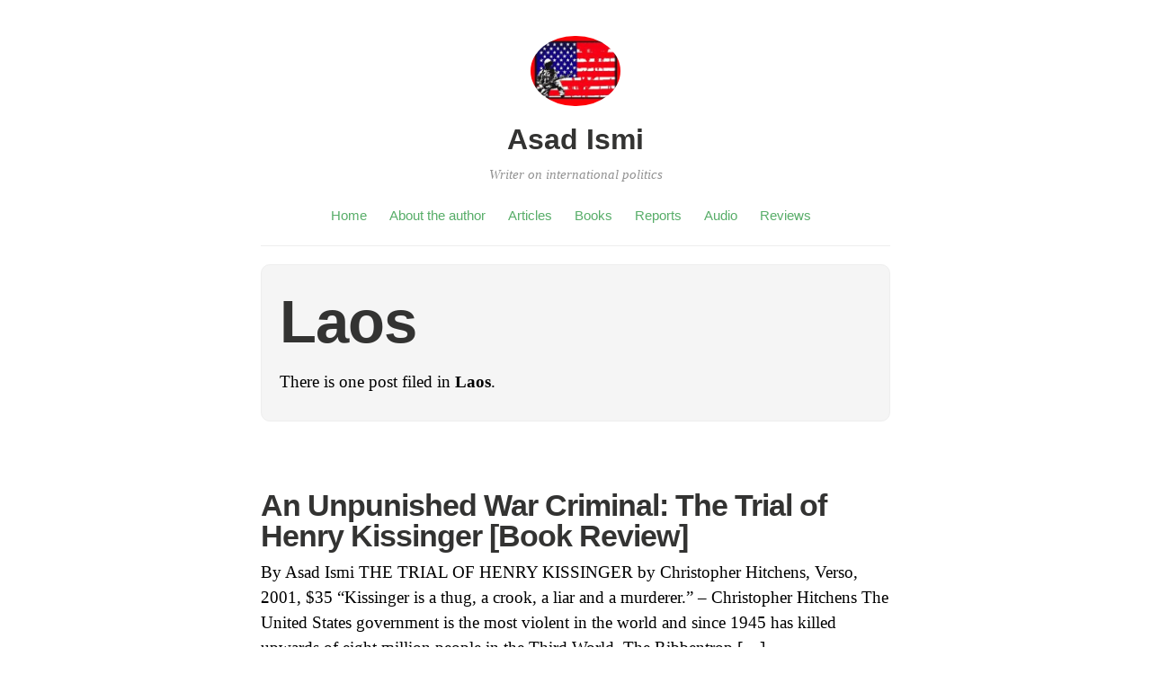

--- FILE ---
content_type: text/html; charset=UTF-8
request_url: https://www.asadismi.info/category/continent-or-region/asia/laos/
body_size: 15121
content:
<!DOCTYPE html>
<html itemscope="itemscope" itemtype="http://schema.org/WebPage" lang="en-US">
<head>
	<meta charset="UTF-8" />
	<meta name="viewport" content="width=device-width, initial-scale=1, maximum-scale=1" />
	<link rel="profile" href="http://gmpg.org/xfn/11" />
	<link rel="pingback" href="https://www.asadismi.info/xmlrpc.php" />
	<!--[if lt IE 9]>
	<script src="https://www.asadismi.info/wp-content/themes/independent-publisher/js/html5.js" type="text/javascript"></script>
	<![endif]-->
	<title>Laos &#8211; Asad Ismi</title>
<meta name='robots' content='max-image-preview:large' />
<link rel="alternate" type="application/rss+xml" title="Asad Ismi &raquo; Feed" href="https://www.asadismi.info/feed/" />
<link rel="alternate" type="application/rss+xml" title="Asad Ismi &raquo; Comments Feed" href="https://www.asadismi.info/comments/feed/" />
<link rel="alternate" type="application/rss+xml" title="Asad Ismi &raquo; Laos Category Feed" href="https://www.asadismi.info/category/continent-or-region/asia/laos/feed/" />
<script type="text/javascript">
/* <![CDATA[ */
window._wpemojiSettings = {"baseUrl":"https:\/\/s.w.org\/images\/core\/emoji\/14.0.0\/72x72\/","ext":".png","svgUrl":"https:\/\/s.w.org\/images\/core\/emoji\/14.0.0\/svg\/","svgExt":".svg","source":{"concatemoji":"https:\/\/www.asadismi.info\/wp-includes\/js\/wp-emoji-release.min.js?ver=6.4.7"}};
/*! This file is auto-generated */
!function(i,n){var o,s,e;function c(e){try{var t={supportTests:e,timestamp:(new Date).valueOf()};sessionStorage.setItem(o,JSON.stringify(t))}catch(e){}}function p(e,t,n){e.clearRect(0,0,e.canvas.width,e.canvas.height),e.fillText(t,0,0);var t=new Uint32Array(e.getImageData(0,0,e.canvas.width,e.canvas.height).data),r=(e.clearRect(0,0,e.canvas.width,e.canvas.height),e.fillText(n,0,0),new Uint32Array(e.getImageData(0,0,e.canvas.width,e.canvas.height).data));return t.every(function(e,t){return e===r[t]})}function u(e,t,n){switch(t){case"flag":return n(e,"\ud83c\udff3\ufe0f\u200d\u26a7\ufe0f","\ud83c\udff3\ufe0f\u200b\u26a7\ufe0f")?!1:!n(e,"\ud83c\uddfa\ud83c\uddf3","\ud83c\uddfa\u200b\ud83c\uddf3")&&!n(e,"\ud83c\udff4\udb40\udc67\udb40\udc62\udb40\udc65\udb40\udc6e\udb40\udc67\udb40\udc7f","\ud83c\udff4\u200b\udb40\udc67\u200b\udb40\udc62\u200b\udb40\udc65\u200b\udb40\udc6e\u200b\udb40\udc67\u200b\udb40\udc7f");case"emoji":return!n(e,"\ud83e\udef1\ud83c\udffb\u200d\ud83e\udef2\ud83c\udfff","\ud83e\udef1\ud83c\udffb\u200b\ud83e\udef2\ud83c\udfff")}return!1}function f(e,t,n){var r="undefined"!=typeof WorkerGlobalScope&&self instanceof WorkerGlobalScope?new OffscreenCanvas(300,150):i.createElement("canvas"),a=r.getContext("2d",{willReadFrequently:!0}),o=(a.textBaseline="top",a.font="600 32px Arial",{});return e.forEach(function(e){o[e]=t(a,e,n)}),o}function t(e){var t=i.createElement("script");t.src=e,t.defer=!0,i.head.appendChild(t)}"undefined"!=typeof Promise&&(o="wpEmojiSettingsSupports",s=["flag","emoji"],n.supports={everything:!0,everythingExceptFlag:!0},e=new Promise(function(e){i.addEventListener("DOMContentLoaded",e,{once:!0})}),new Promise(function(t){var n=function(){try{var e=JSON.parse(sessionStorage.getItem(o));if("object"==typeof e&&"number"==typeof e.timestamp&&(new Date).valueOf()<e.timestamp+604800&&"object"==typeof e.supportTests)return e.supportTests}catch(e){}return null}();if(!n){if("undefined"!=typeof Worker&&"undefined"!=typeof OffscreenCanvas&&"undefined"!=typeof URL&&URL.createObjectURL&&"undefined"!=typeof Blob)try{var e="postMessage("+f.toString()+"("+[JSON.stringify(s),u.toString(),p.toString()].join(",")+"));",r=new Blob([e],{type:"text/javascript"}),a=new Worker(URL.createObjectURL(r),{name:"wpTestEmojiSupports"});return void(a.onmessage=function(e){c(n=e.data),a.terminate(),t(n)})}catch(e){}c(n=f(s,u,p))}t(n)}).then(function(e){for(var t in e)n.supports[t]=e[t],n.supports.everything=n.supports.everything&&n.supports[t],"flag"!==t&&(n.supports.everythingExceptFlag=n.supports.everythingExceptFlag&&n.supports[t]);n.supports.everythingExceptFlag=n.supports.everythingExceptFlag&&!n.supports.flag,n.DOMReady=!1,n.readyCallback=function(){n.DOMReady=!0}}).then(function(){return e}).then(function(){var e;n.supports.everything||(n.readyCallback(),(e=n.source||{}).concatemoji?t(e.concatemoji):e.wpemoji&&e.twemoji&&(t(e.twemoji),t(e.wpemoji)))}))}((window,document),window._wpemojiSettings);
/* ]]> */
</script>
<style id='wp-emoji-styles-inline-css' type='text/css'>

	img.wp-smiley, img.emoji {
		display: inline !important;
		border: none !important;
		box-shadow: none !important;
		height: 1em !important;
		width: 1em !important;
		margin: 0 0.07em !important;
		vertical-align: -0.1em !important;
		background: none !important;
		padding: 0 !important;
	}
</style>
<link rel='stylesheet' id='wp-block-library-css' href='https://www.asadismi.info/wp-includes/css/dist/block-library/style.min.css?ver=6.4.7' type='text/css' media='all' />
<style id='classic-theme-styles-inline-css' type='text/css'>
/*! This file is auto-generated */
.wp-block-button__link{color:#fff;background-color:#32373c;border-radius:9999px;box-shadow:none;text-decoration:none;padding:calc(.667em + 2px) calc(1.333em + 2px);font-size:1.125em}.wp-block-file__button{background:#32373c;color:#fff;text-decoration:none}
</style>
<style id='global-styles-inline-css' type='text/css'>
body{--wp--preset--color--black: #000000;--wp--preset--color--cyan-bluish-gray: #abb8c3;--wp--preset--color--white: #ffffff;--wp--preset--color--pale-pink: #f78da7;--wp--preset--color--vivid-red: #cf2e2e;--wp--preset--color--luminous-vivid-orange: #ff6900;--wp--preset--color--luminous-vivid-amber: #fcb900;--wp--preset--color--light-green-cyan: #7bdcb5;--wp--preset--color--vivid-green-cyan: #00d084;--wp--preset--color--pale-cyan-blue: #8ed1fc;--wp--preset--color--vivid-cyan-blue: #0693e3;--wp--preset--color--vivid-purple: #9b51e0;--wp--preset--gradient--vivid-cyan-blue-to-vivid-purple: linear-gradient(135deg,rgba(6,147,227,1) 0%,rgb(155,81,224) 100%);--wp--preset--gradient--light-green-cyan-to-vivid-green-cyan: linear-gradient(135deg,rgb(122,220,180) 0%,rgb(0,208,130) 100%);--wp--preset--gradient--luminous-vivid-amber-to-luminous-vivid-orange: linear-gradient(135deg,rgba(252,185,0,1) 0%,rgba(255,105,0,1) 100%);--wp--preset--gradient--luminous-vivid-orange-to-vivid-red: linear-gradient(135deg,rgba(255,105,0,1) 0%,rgb(207,46,46) 100%);--wp--preset--gradient--very-light-gray-to-cyan-bluish-gray: linear-gradient(135deg,rgb(238,238,238) 0%,rgb(169,184,195) 100%);--wp--preset--gradient--cool-to-warm-spectrum: linear-gradient(135deg,rgb(74,234,220) 0%,rgb(151,120,209) 20%,rgb(207,42,186) 40%,rgb(238,44,130) 60%,rgb(251,105,98) 80%,rgb(254,248,76) 100%);--wp--preset--gradient--blush-light-purple: linear-gradient(135deg,rgb(255,206,236) 0%,rgb(152,150,240) 100%);--wp--preset--gradient--blush-bordeaux: linear-gradient(135deg,rgb(254,205,165) 0%,rgb(254,45,45) 50%,rgb(107,0,62) 100%);--wp--preset--gradient--luminous-dusk: linear-gradient(135deg,rgb(255,203,112) 0%,rgb(199,81,192) 50%,rgb(65,88,208) 100%);--wp--preset--gradient--pale-ocean: linear-gradient(135deg,rgb(255,245,203) 0%,rgb(182,227,212) 50%,rgb(51,167,181) 100%);--wp--preset--gradient--electric-grass: linear-gradient(135deg,rgb(202,248,128) 0%,rgb(113,206,126) 100%);--wp--preset--gradient--midnight: linear-gradient(135deg,rgb(2,3,129) 0%,rgb(40,116,252) 100%);--wp--preset--font-size--small: 13px;--wp--preset--font-size--medium: 20px;--wp--preset--font-size--large: 36px;--wp--preset--font-size--x-large: 42px;--wp--preset--spacing--20: 0.44rem;--wp--preset--spacing--30: 0.67rem;--wp--preset--spacing--40: 1rem;--wp--preset--spacing--50: 1.5rem;--wp--preset--spacing--60: 2.25rem;--wp--preset--spacing--70: 3.38rem;--wp--preset--spacing--80: 5.06rem;--wp--preset--shadow--natural: 6px 6px 9px rgba(0, 0, 0, 0.2);--wp--preset--shadow--deep: 12px 12px 50px rgba(0, 0, 0, 0.4);--wp--preset--shadow--sharp: 6px 6px 0px rgba(0, 0, 0, 0.2);--wp--preset--shadow--outlined: 6px 6px 0px -3px rgba(255, 255, 255, 1), 6px 6px rgba(0, 0, 0, 1);--wp--preset--shadow--crisp: 6px 6px 0px rgba(0, 0, 0, 1);}:where(.is-layout-flex){gap: 0.5em;}:where(.is-layout-grid){gap: 0.5em;}body .is-layout-flow > .alignleft{float: left;margin-inline-start: 0;margin-inline-end: 2em;}body .is-layout-flow > .alignright{float: right;margin-inline-start: 2em;margin-inline-end: 0;}body .is-layout-flow > .aligncenter{margin-left: auto !important;margin-right: auto !important;}body .is-layout-constrained > .alignleft{float: left;margin-inline-start: 0;margin-inline-end: 2em;}body .is-layout-constrained > .alignright{float: right;margin-inline-start: 2em;margin-inline-end: 0;}body .is-layout-constrained > .aligncenter{margin-left: auto !important;margin-right: auto !important;}body .is-layout-constrained > :where(:not(.alignleft):not(.alignright):not(.alignfull)){max-width: var(--wp--style--global--content-size);margin-left: auto !important;margin-right: auto !important;}body .is-layout-constrained > .alignwide{max-width: var(--wp--style--global--wide-size);}body .is-layout-flex{display: flex;}body .is-layout-flex{flex-wrap: wrap;align-items: center;}body .is-layout-flex > *{margin: 0;}body .is-layout-grid{display: grid;}body .is-layout-grid > *{margin: 0;}:where(.wp-block-columns.is-layout-flex){gap: 2em;}:where(.wp-block-columns.is-layout-grid){gap: 2em;}:where(.wp-block-post-template.is-layout-flex){gap: 1.25em;}:where(.wp-block-post-template.is-layout-grid){gap: 1.25em;}.has-black-color{color: var(--wp--preset--color--black) !important;}.has-cyan-bluish-gray-color{color: var(--wp--preset--color--cyan-bluish-gray) !important;}.has-white-color{color: var(--wp--preset--color--white) !important;}.has-pale-pink-color{color: var(--wp--preset--color--pale-pink) !important;}.has-vivid-red-color{color: var(--wp--preset--color--vivid-red) !important;}.has-luminous-vivid-orange-color{color: var(--wp--preset--color--luminous-vivid-orange) !important;}.has-luminous-vivid-amber-color{color: var(--wp--preset--color--luminous-vivid-amber) !important;}.has-light-green-cyan-color{color: var(--wp--preset--color--light-green-cyan) !important;}.has-vivid-green-cyan-color{color: var(--wp--preset--color--vivid-green-cyan) !important;}.has-pale-cyan-blue-color{color: var(--wp--preset--color--pale-cyan-blue) !important;}.has-vivid-cyan-blue-color{color: var(--wp--preset--color--vivid-cyan-blue) !important;}.has-vivid-purple-color{color: var(--wp--preset--color--vivid-purple) !important;}.has-black-background-color{background-color: var(--wp--preset--color--black) !important;}.has-cyan-bluish-gray-background-color{background-color: var(--wp--preset--color--cyan-bluish-gray) !important;}.has-white-background-color{background-color: var(--wp--preset--color--white) !important;}.has-pale-pink-background-color{background-color: var(--wp--preset--color--pale-pink) !important;}.has-vivid-red-background-color{background-color: var(--wp--preset--color--vivid-red) !important;}.has-luminous-vivid-orange-background-color{background-color: var(--wp--preset--color--luminous-vivid-orange) !important;}.has-luminous-vivid-amber-background-color{background-color: var(--wp--preset--color--luminous-vivid-amber) !important;}.has-light-green-cyan-background-color{background-color: var(--wp--preset--color--light-green-cyan) !important;}.has-vivid-green-cyan-background-color{background-color: var(--wp--preset--color--vivid-green-cyan) !important;}.has-pale-cyan-blue-background-color{background-color: var(--wp--preset--color--pale-cyan-blue) !important;}.has-vivid-cyan-blue-background-color{background-color: var(--wp--preset--color--vivid-cyan-blue) !important;}.has-vivid-purple-background-color{background-color: var(--wp--preset--color--vivid-purple) !important;}.has-black-border-color{border-color: var(--wp--preset--color--black) !important;}.has-cyan-bluish-gray-border-color{border-color: var(--wp--preset--color--cyan-bluish-gray) !important;}.has-white-border-color{border-color: var(--wp--preset--color--white) !important;}.has-pale-pink-border-color{border-color: var(--wp--preset--color--pale-pink) !important;}.has-vivid-red-border-color{border-color: var(--wp--preset--color--vivid-red) !important;}.has-luminous-vivid-orange-border-color{border-color: var(--wp--preset--color--luminous-vivid-orange) !important;}.has-luminous-vivid-amber-border-color{border-color: var(--wp--preset--color--luminous-vivid-amber) !important;}.has-light-green-cyan-border-color{border-color: var(--wp--preset--color--light-green-cyan) !important;}.has-vivid-green-cyan-border-color{border-color: var(--wp--preset--color--vivid-green-cyan) !important;}.has-pale-cyan-blue-border-color{border-color: var(--wp--preset--color--pale-cyan-blue) !important;}.has-vivid-cyan-blue-border-color{border-color: var(--wp--preset--color--vivid-cyan-blue) !important;}.has-vivid-purple-border-color{border-color: var(--wp--preset--color--vivid-purple) !important;}.has-vivid-cyan-blue-to-vivid-purple-gradient-background{background: var(--wp--preset--gradient--vivid-cyan-blue-to-vivid-purple) !important;}.has-light-green-cyan-to-vivid-green-cyan-gradient-background{background: var(--wp--preset--gradient--light-green-cyan-to-vivid-green-cyan) !important;}.has-luminous-vivid-amber-to-luminous-vivid-orange-gradient-background{background: var(--wp--preset--gradient--luminous-vivid-amber-to-luminous-vivid-orange) !important;}.has-luminous-vivid-orange-to-vivid-red-gradient-background{background: var(--wp--preset--gradient--luminous-vivid-orange-to-vivid-red) !important;}.has-very-light-gray-to-cyan-bluish-gray-gradient-background{background: var(--wp--preset--gradient--very-light-gray-to-cyan-bluish-gray) !important;}.has-cool-to-warm-spectrum-gradient-background{background: var(--wp--preset--gradient--cool-to-warm-spectrum) !important;}.has-blush-light-purple-gradient-background{background: var(--wp--preset--gradient--blush-light-purple) !important;}.has-blush-bordeaux-gradient-background{background: var(--wp--preset--gradient--blush-bordeaux) !important;}.has-luminous-dusk-gradient-background{background: var(--wp--preset--gradient--luminous-dusk) !important;}.has-pale-ocean-gradient-background{background: var(--wp--preset--gradient--pale-ocean) !important;}.has-electric-grass-gradient-background{background: var(--wp--preset--gradient--electric-grass) !important;}.has-midnight-gradient-background{background: var(--wp--preset--gradient--midnight) !important;}.has-small-font-size{font-size: var(--wp--preset--font-size--small) !important;}.has-medium-font-size{font-size: var(--wp--preset--font-size--medium) !important;}.has-large-font-size{font-size: var(--wp--preset--font-size--large) !important;}.has-x-large-font-size{font-size: var(--wp--preset--font-size--x-large) !important;}
.wp-block-navigation a:where(:not(.wp-element-button)){color: inherit;}
:where(.wp-block-post-template.is-layout-flex){gap: 1.25em;}:where(.wp-block-post-template.is-layout-grid){gap: 1.25em;}
:where(.wp-block-columns.is-layout-flex){gap: 2em;}:where(.wp-block-columns.is-layout-grid){gap: 2em;}
.wp-block-pullquote{font-size: 1.5em;line-height: 1.6;}
</style>
<link rel='stylesheet' id='genericons-css' href='https://www.asadismi.info/wp-content/themes/independent-publisher/fonts/genericons/genericons.css?ver=3.1' type='text/css' media='all' />
<link rel='stylesheet' id='independent-publisher-style-css' href='https://www.asadismi.info/wp-content/themes/independent-publisher/style.css?ver=6.4.7' type='text/css' media='all' />
<link rel='stylesheet' id='customizer-css' href='https://www.asadismi.info/wp-admin/admin-ajax.php?action=independent_publisher_customizer_css&#038;ver=1.7' type='text/css' media='all' />
<script type="text/javascript" src="https://www.asadismi.info/wp-includes/js/jquery/jquery.min.js?ver=3.7.1" id="jquery-core-js"></script>
<script type="text/javascript" src="https://www.asadismi.info/wp-includes/js/jquery/jquery-migrate.min.js?ver=3.4.1" id="jquery-migrate-js"></script>
<script type="text/javascript" src="https://www.asadismi.info/wp-content/themes/independent-publisher/js/enhanced-comment-form.js?ver=1.0" id="enhanced-comment-form-js-js"></script>
<link rel="https://api.w.org/" href="https://www.asadismi.info/wp-json/" /><link rel="alternate" type="application/json" href="https://www.asadismi.info/wp-json/wp/v2/categories/246" /><link rel="EditURI" type="application/rsd+xml" title="RSD" href="https://www.asadismi.info/xmlrpc.php?rsd" />
<meta name="generator" content="WordPress 6.4.7" />
<style type="text/css">.recentcomments a{display:inline !important;padding:0 !important;margin:0 !important;}</style></head>

<body class="archive category category-laos category-246 single-column-layout post-excerpts hfeed h-feed" itemscope="itemscope" itemtype="http://schema.org/WebPage">



<div id="page" class="site">
	<header id="masthead" class="site-header" role="banner" itemscope itemtype="http://schema.org/WPHeader">

		<div class="site-header-info">
																<a class="site-logo" href="https://www.asadismi.info/" title="Asad Ismi" rel="home">
				<img class="no-grav" src="https://www.asadismi.info/wp-content/uploads/2016/10/cropped-cropped-Slide1.jpg" height="167" width="213" alt="Asad Ismi" />
			</a>
				<div class="site-title">
			<a href="https://www.asadismi.info/" title="Asad Ismi" rel="home">Asad Ismi</a>
		</div>
		<div class="site-description">Writer on international politics</div>
									</div>

							<nav role="navigation" class="site-navigation main-navigation">
				<a class="screen-reader-text skip-link" href="#content" title="Skip to content">Skip to content</a>

													<div class="menu-menu-container"><ul id="menu-menu" class="menu"><li id="menu-item-26" class="menu-item menu-item-type-custom menu-item-object-custom menu-item-home menu-item-26"><a href="http://www.asadismi.info">Home</a></li>
<li id="menu-item-22" class="menu-item menu-item-type-post_type menu-item-object-page menu-item-22"><a href="https://www.asadismi.info/about/">About the author</a></li>
<li id="menu-item-23" class="menu-item menu-item-type-taxonomy menu-item-object-category menu-item-23"><a href="https://www.asadismi.info/category/publication-type/articles/">Articles</a></li>
<li id="menu-item-24" class="menu-item menu-item-type-taxonomy menu-item-object-category menu-item-24"><a href="https://www.asadismi.info/category/publication-type/books/">Books</a></li>
<li id="menu-item-57" class="menu-item menu-item-type-taxonomy menu-item-object-category menu-item-57"><a href="https://www.asadismi.info/category/publication-type/reports/">Reports</a></li>
<li id="menu-item-25" class="menu-item menu-item-type-taxonomy menu-item-object-category menu-item-25"><a href="https://www.asadismi.info/category/publication-type/audio/">Audio</a></li>
<li id="menu-item-648" class="menu-item menu-item-type-post_type menu-item-object-page menu-item-648"><a href="https://www.asadismi.info/reviews/">Reviews</a></li>
</ul></div>				
			</nav><!-- .site-navigation .main-navigation -->
		
			</header>
	<!-- #masthead .site-header -->

	<div id="main" class="site-main">

	<section id="primary" class="content-area">
		<main id="content" class="site-content" role="main">

			
				<header class="page-header">
					<h1 class="page-title">
						<span>Laos</span>					</h1>
					<div class="taxonomy-description"><p>There is one post filed in <strong>Laos</strong>.</p>
</div>									</header><!-- .page-header -->

								
					<article id="post-543" class="first-post post-543 post type-post status-publish format-standard category-american-express category-anaconda category-articles category-asia category-assassinations category-awami-league category-bangladesh category-bengalis category-cambodia category-capitalism category-chase-manhattan-bank category-chile category-china category-cia category-coca-cola category-colonialism category-corruption category-crimes-against-humanity category-cyprus category-david-rockefeller category-east-pakistan category-east-timor category-economic-war category-fascism category-genocide category-governments-supporting-terrorism category-human-rights category-imperialism category-india category-indonesia category-international-telephone-and-telegraph-itt category-kennecott category-laos category-latin-america-and-the-caribbean category-lockheed-martin category-massacres category-military-coup category-neocolonialism category-neoliberalism category-north-america category-pakistan category-pakistan-army category-pentagon category-pepsi category-plunder category-poverty-and-inequality category-punjab category-punjabis category-repression category-sheikh-mujib-ur-rehman category-socialism category-state-terrorism category-torture category-u-s-foreign-policy category-u-s-state-terrorism category-union-carbide category-united-states category-war category-war-crimes h-entry hentry">
	<header class="entry-header">
						<h1 class="entry-title p-name">
			<a href="https://www.asadismi.info/an-unpunished-war-criminal-the-trial-of-henry-kissinger-book-review/" title="Permalink to An Unpunished War Criminal: The Trial of Henry Kissinger [Book Review]" rel="bookmark">An Unpunished War Criminal: The Trial of Henry Kissinger [Book Review]</a>
		</h1>
	</header>
	<!-- .entry-header -->

	<div class="entry-summary e-summary">

		
			
			<a href="https://www.asadismi.info/an-unpunished-war-criminal-the-trial-of-henry-kissinger-book-review/" rel="bookmark" title="Permalink to An Unpunished War Criminal: The Trial of Henry Kissinger [Book Review]"><p>By Asad Ismi THE TRIAL OF HENRY KISSINGER by Christopher Hitchens, Verso, 2001, $35 &#8220;Kissinger is a thug, a crook, a liar and a murderer.&#8221; &#8211; Christopher Hitchens The United States government is the most violent in the world and since 1945 has killed upwards of eight million people in the Third World. The Ribbentrop [&hellip;]</p>
</a>
			</div>
	<!-- .entry-content -->

		
	<footer class="entry-meta">

				
							<a href="https://www.asadismi.info/an-unpunished-war-criminal-the-trial-of-henry-kissinger-book-review/" title="An Unpunished War Criminal: The Trial of Henry Kissinger [Book Review]" rel="bookmark"><time class="entry-date dt-published" datetime="2001-12-01T00:00:45-0500" itemprop="datePublished" pubdate="pubdate">December 1, 2001</time></a>		
				
		
				
				
		
	</footer>
	<!-- .entry-meta -->
</article><!-- #post-543 -->

				
				
			
		</main>
		<!-- #content .site-content -->
	</section><!-- #primary .content-area -->

<div id="secondary" class="widget-area" role="complementary">
					<aside id="search-2" class="widget widget_search"><form method="get" id="searchform" action="https://www.asadismi.info/" role="search">
	<label for="s" class="screen-reader-text">Search</label>
	<input type="text" class="field" name="s" value="" id="s" placeholder="Search &hellip;" />
	<input type="submit" class="submit" name="submit" id="searchsubmit" value="Search" />
</form>
</aside>
		<aside id="recent-posts-2" class="widget widget_recent_entries">
		<h1 class="widget-title">Recent Posts</h1>
		<ul>
											<li>
					<a href="https://www.asadismi.info/worldwide-genocide-history-of-u-s-mass-killings-of-civilians-the-monstrous-plan-to-kill-palestinians-is-fully-endorsed-by-washington/">“Worldwide Genocide”? History of U.S. Mass Killings of Civilians: The Monstrous Plan to Kill Palestinians Is Fully Endorsed by Washington</a>
									</li>
											<li>
					<a href="https://www.asadismi.info/large-scale-u-s-military-buildup-in-the-middle-east-is-america-preparing-to-launch-world-war-iii/">Large Scale U.S. Military Buildup in the Middle East: Is America Preparing to Launch World War III?</a>
									</li>
											<li>
					<a href="https://www.asadismi.info/pakistan-an-economy-on-the-brink/">Pakistan: An Economy on the Brink</a>
									</li>
											<li>
					<a href="https://www.asadismi.info/africas-food-crisis-caused-by-the-west/">Africa’s Food Crisis Caused by the West</a>
									</li>
											<li>
					<a href="https://www.asadismi.info/brazil-lula-returns-in-triumph/">Brazil: Lula Returns in Triumph</a>
									</li>
					</ul>

		</aside><aside id="recent-comments-2" class="widget widget_recent_comments"><h1 class="widget-title">Recent Comments</h1><ul id="recentcomments"><li class="recentcomments"><span class="comment-author-link">Obibini</span> on <a href="https://www.asadismi.info/the-world-might-need-less-canada-canada-in-africa-300-years-of-aid-and-exploitation-book-review/#comment-298975">The World Might Need Less Canada: Canada in Africa: 300 Years of Aid and Exploitation (Book Review)</a></li></ul></aside><aside id="archives-2" class="widget widget_archive"><h1 class="widget-title">Archives</h1>
			<ul>
					<li><a href='https://www.asadismi.info/2023/11/'>November 2023</a></li>
	<li><a href='https://www.asadismi.info/2023/10/'>October 2023</a></li>
	<li><a href='https://www.asadismi.info/2023/05/'>May 2023</a></li>
	<li><a href='https://www.asadismi.info/2023/03/'>March 2023</a></li>
	<li><a href='https://www.asadismi.info/2023/01/'>January 2023</a></li>
	<li><a href='https://www.asadismi.info/2022/11/'>November 2022</a></li>
	<li><a href='https://www.asadismi.info/2022/09/'>September 2022</a></li>
	<li><a href='https://www.asadismi.info/2022/07/'>July 2022</a></li>
	<li><a href='https://www.asadismi.info/2019/07/'>July 2019</a></li>
	<li><a href='https://www.asadismi.info/2019/05/'>May 2019</a></li>
	<li><a href='https://www.asadismi.info/2019/03/'>March 2019</a></li>
	<li><a href='https://www.asadismi.info/2019/01/'>January 2019</a></li>
	<li><a href='https://www.asadismi.info/2018/11/'>November 2018</a></li>
	<li><a href='https://www.asadismi.info/2018/09/'>September 2018</a></li>
	<li><a href='https://www.asadismi.info/2018/07/'>July 2018</a></li>
	<li><a href='https://www.asadismi.info/2018/05/'>May 2018</a></li>
	<li><a href='https://www.asadismi.info/2018/03/'>March 2018</a></li>
	<li><a href='https://www.asadismi.info/2018/01/'>January 2018</a></li>
	<li><a href='https://www.asadismi.info/2017/09/'>September 2017</a></li>
	<li><a href='https://www.asadismi.info/2017/07/'>July 2017</a></li>
	<li><a href='https://www.asadismi.info/2017/05/'>May 2017</a></li>
	<li><a href='https://www.asadismi.info/2017/03/'>March 2017</a></li>
	<li><a href='https://www.asadismi.info/2017/01/'>January 2017</a></li>
	<li><a href='https://www.asadismi.info/2016/11/'>November 2016</a></li>
	<li><a href='https://www.asadismi.info/2016/10/'>October 2016</a></li>
	<li><a href='https://www.asadismi.info/2016/09/'>September 2016</a></li>
	<li><a href='https://www.asadismi.info/2016/07/'>July 2016</a></li>
	<li><a href='https://www.asadismi.info/2016/05/'>May 2016</a></li>
	<li><a href='https://www.asadismi.info/2016/03/'>March 2016</a></li>
	<li><a href='https://www.asadismi.info/2016/01/'>January 2016</a></li>
	<li><a href='https://www.asadismi.info/2015/11/'>November 2015</a></li>
	<li><a href='https://www.asadismi.info/2015/09/'>September 2015</a></li>
	<li><a href='https://www.asadismi.info/2015/07/'>July 2015</a></li>
	<li><a href='https://www.asadismi.info/2015/05/'>May 2015</a></li>
	<li><a href='https://www.asadismi.info/2015/04/'>April 2015</a></li>
	<li><a href='https://www.asadismi.info/2015/03/'>March 2015</a></li>
	<li><a href='https://www.asadismi.info/2015/02/'>February 2015</a></li>
	<li><a href='https://www.asadismi.info/2014/12/'>December 2014</a></li>
	<li><a href='https://www.asadismi.info/2014/11/'>November 2014</a></li>
	<li><a href='https://www.asadismi.info/2014/10/'>October 2014</a></li>
	<li><a href='https://www.asadismi.info/2014/09/'>September 2014</a></li>
	<li><a href='https://www.asadismi.info/2014/07/'>July 2014</a></li>
	<li><a href='https://www.asadismi.info/2014/06/'>June 2014</a></li>
	<li><a href='https://www.asadismi.info/2014/05/'>May 2014</a></li>
	<li><a href='https://www.asadismi.info/2014/04/'>April 2014</a></li>
	<li><a href='https://www.asadismi.info/2014/03/'>March 2014</a></li>
	<li><a href='https://www.asadismi.info/2014/02/'>February 2014</a></li>
	<li><a href='https://www.asadismi.info/2013/12/'>December 2013</a></li>
	<li><a href='https://www.asadismi.info/2013/11/'>November 2013</a></li>
	<li><a href='https://www.asadismi.info/2013/10/'>October 2013</a></li>
	<li><a href='https://www.asadismi.info/2013/09/'>September 2013</a></li>
	<li><a href='https://www.asadismi.info/2013/07/'>July 2013</a></li>
	<li><a href='https://www.asadismi.info/2013/06/'>June 2013</a></li>
	<li><a href='https://www.asadismi.info/2013/05/'>May 2013</a></li>
	<li><a href='https://www.asadismi.info/2013/04/'>April 2013</a></li>
	<li><a href='https://www.asadismi.info/2013/03/'>March 2013</a></li>
	<li><a href='https://www.asadismi.info/2013/02/'>February 2013</a></li>
	<li><a href='https://www.asadismi.info/2012/12/'>December 2012</a></li>
	<li><a href='https://www.asadismi.info/2012/11/'>November 2012</a></li>
	<li><a href='https://www.asadismi.info/2012/10/'>October 2012</a></li>
	<li><a href='https://www.asadismi.info/2012/09/'>September 2012</a></li>
	<li><a href='https://www.asadismi.info/2012/07/'>July 2012</a></li>
	<li><a href='https://www.asadismi.info/2012/06/'>June 2012</a></li>
	<li><a href='https://www.asadismi.info/2012/05/'>May 2012</a></li>
	<li><a href='https://www.asadismi.info/2012/04/'>April 2012</a></li>
	<li><a href='https://www.asadismi.info/2012/03/'>March 2012</a></li>
	<li><a href='https://www.asadismi.info/2012/02/'>February 2012</a></li>
	<li><a href='https://www.asadismi.info/2011/12/'>December 2011</a></li>
	<li><a href='https://www.asadismi.info/2011/11/'>November 2011</a></li>
	<li><a href='https://www.asadismi.info/2011/10/'>October 2011</a></li>
	<li><a href='https://www.asadismi.info/2011/09/'>September 2011</a></li>
	<li><a href='https://www.asadismi.info/2011/07/'>July 2011</a></li>
	<li><a href='https://www.asadismi.info/2011/06/'>June 2011</a></li>
	<li><a href='https://www.asadismi.info/2011/05/'>May 2011</a></li>
	<li><a href='https://www.asadismi.info/2011/04/'>April 2011</a></li>
	<li><a href='https://www.asadismi.info/2011/02/'>February 2011</a></li>
	<li><a href='https://www.asadismi.info/2010/12/'>December 2010</a></li>
	<li><a href='https://www.asadismi.info/2010/10/'>October 2010</a></li>
	<li><a href='https://www.asadismi.info/2010/09/'>September 2010</a></li>
	<li><a href='https://www.asadismi.info/2010/07/'>July 2010</a></li>
	<li><a href='https://www.asadismi.info/2010/06/'>June 2010</a></li>
	<li><a href='https://www.asadismi.info/2010/05/'>May 2010</a></li>
	<li><a href='https://www.asadismi.info/2010/04/'>April 2010</a></li>
	<li><a href='https://www.asadismi.info/2010/02/'>February 2010</a></li>
	<li><a href='https://www.asadismi.info/2009/12/'>December 2009</a></li>
	<li><a href='https://www.asadismi.info/2009/10/'>October 2009</a></li>
	<li><a href='https://www.asadismi.info/2009/09/'>September 2009</a></li>
	<li><a href='https://www.asadismi.info/2009/07/'>July 2009</a></li>
	<li><a href='https://www.asadismi.info/2009/06/'>June 2009</a></li>
	<li><a href='https://www.asadismi.info/2009/04/'>April 2009</a></li>
	<li><a href='https://www.asadismi.info/2009/02/'>February 2009</a></li>
	<li><a href='https://www.asadismi.info/2008/11/'>November 2008</a></li>
	<li><a href='https://www.asadismi.info/2008/10/'>October 2008</a></li>
	<li><a href='https://www.asadismi.info/2008/07/'>July 2008</a></li>
	<li><a href='https://www.asadismi.info/2008/05/'>May 2008</a></li>
	<li><a href='https://www.asadismi.info/2008/03/'>March 2008</a></li>
	<li><a href='https://www.asadismi.info/2007/12/'>December 2007</a></li>
	<li><a href='https://www.asadismi.info/2007/06/'>June 2007</a></li>
	<li><a href='https://www.asadismi.info/2007/04/'>April 2007</a></li>
	<li><a href='https://www.asadismi.info/2006/10/'>October 2006</a></li>
	<li><a href='https://www.asadismi.info/2006/05/'>May 2006</a></li>
	<li><a href='https://www.asadismi.info/2005/10/'>October 2005</a></li>
	<li><a href='https://www.asadismi.info/2005/05/'>May 2005</a></li>
	<li><a href='https://www.asadismi.info/2004/10/'>October 2004</a></li>
	<li><a href='https://www.asadismi.info/2004/09/'>September 2004</a></li>
	<li><a href='https://www.asadismi.info/2004/07/'>July 2004</a></li>
	<li><a href='https://www.asadismi.info/2004/05/'>May 2004</a></li>
	<li><a href='https://www.asadismi.info/2003/10/'>October 2003</a></li>
	<li><a href='https://www.asadismi.info/2003/07/'>July 2003</a></li>
	<li><a href='https://www.asadismi.info/2003/05/'>May 2003</a></li>
	<li><a href='https://www.asadismi.info/2003/03/'>March 2003</a></li>
	<li><a href='https://www.asadismi.info/2003/02/'>February 2003</a></li>
	<li><a href='https://www.asadismi.info/2002/10/'>October 2002</a></li>
	<li><a href='https://www.asadismi.info/2002/06/'>June 2002</a></li>
	<li><a href='https://www.asadismi.info/2001/12/'>December 2001</a></li>
	<li><a href='https://www.asadismi.info/2001/11/'>November 2001</a></li>
	<li><a href='https://www.asadismi.info/2001/10/'>October 2001</a></li>
	<li><a href='https://www.asadismi.info/2001/05/'>May 2001</a></li>
	<li><a href='https://www.asadismi.info/2001/03/'>March 2001</a></li>
	<li><a href='https://www.asadismi.info/2000/12/'>December 2000</a></li>
	<li><a href='https://www.asadismi.info/2000/11/'>November 2000</a></li>
	<li><a href='https://www.asadismi.info/1996/09/'>September 1996</a></li>
	<li><a href='https://www.asadismi.info/1991/06/'>June 1991</a></li>
	<li><a href='https://www.asadismi.info/1988/05/'>May 1988</a></li>
			</ul>

			</aside><aside id="categories-2" class="widget widget_categories"><h1 class="widget-title">Categories</h1>
			<ul>
					<li class="cat-item cat-item-212"><a href="https://www.asadismi.info/category/corporations/adidas/">Adidas</a>
</li>
	<li class="cat-item cat-item-242"><a href="https://www.asadismi.info/category/corporations/aerojet/">Aerojet</a>
</li>
	<li class="cat-item cat-item-377"><a href="https://www.asadismi.info/category/corporations/aerospace-industries-association-of-canada/">Aerospace Industries Association of Canada</a>
</li>
	<li class="cat-item cat-item-31"><a href="https://www.asadismi.info/category/continent-or-region/asia/afghanistan/">Afghanistan</a>
</li>
	<li class="cat-item cat-item-22"><a href="https://www.asadismi.info/category/africa/">Africa</a>
</li>
	<li class="cat-item cat-item-140"><a href="https://www.asadismi.info/category/africa/african-union/">African Union</a>
</li>
	<li class="cat-item cat-item-92"><a href="https://www.asadismi.info/category/africom/">AFRICOM</a>
</li>
	<li class="cat-item cat-item-222"><a href="https://www.asadismi.info/category/agent-provocateurs/">Agent Provocateurs</a>
</li>
	<li class="cat-item cat-item-324"><a href="https://www.asadismi.info/category/corporations/agra-monenco/">Agra-Monenco</a>
</li>
	<li class="cat-item cat-item-322"><a href="https://www.asadismi.info/category/corporations/agrium-inc/">Agrium Inc.</a>
</li>
	<li class="cat-item cat-item-82"><a href="https://www.asadismi.info/category/continent-or-region/latin-america-and-the-caribbean/alba/">ALBA</a>
</li>
	<li class="cat-item cat-item-349"><a href="https://www.asadismi.info/category/corporations/alberta-energy/">Alberta Energy</a>
</li>
	<li class="cat-item cat-item-284"><a href="https://www.asadismi.info/category/corporations/alcan/">Alcan</a>
</li>
	<li class="cat-item cat-item-285"><a href="https://www.asadismi.info/category/corporations/alcoa/">Alcoa</a>
</li>
	<li class="cat-item cat-item-173"><a href="https://www.asadismi.info/category/continent-or-region/middle-east/algeria/">Algeria</a>
</li>
	<li class="cat-item cat-item-328"><a href="https://www.asadismi.info/category/corporations/alstom/">Alstom</a>
</li>
	<li class="cat-item cat-item-313"><a href="https://www.asadismi.info/category/corporations/american-express/">American Express</a>
</li>
	<li class="cat-item cat-item-333"><a href="https://www.asadismi.info/category/corporations/american-mineral-fields/">American Mineral Fields</a>
</li>
	<li class="cat-item cat-item-303"><a href="https://www.asadismi.info/category/corporations/anaconda/">Anaconda</a>
</li>
	<li class="cat-item cat-item-361"><a href="https://www.asadismi.info/category/corporations/anglo-american-corporation/">Anglo American Corporation</a>
</li>
	<li class="cat-item cat-item-362"><a href="https://www.asadismi.info/category/corporations/anglo-american-corporation/anglogold/">AngloGold</a>
</li>
	<li class="cat-item cat-item-53"><a href="https://www.asadismi.info/category/africa/angola/">Angola</a>
</li>
	<li class="cat-item cat-item-238"><a href="https://www.asadismi.info/category/corporations/anvil-mining/">Anvil Mining</a>
</li>
	<li class="cat-item cat-item-371"><a href="https://www.asadismi.info/category/corporations/aquarius-flight-inc/">Aquarius Flight Inc.</a>
</li>
	<li class="cat-item cat-item-97"><a href="https://www.asadismi.info/category/continent-or-region/middle-east/arab-spring/">Arab Spring</a>
</li>
	<li class="cat-item cat-item-189"><a href="https://www.asadismi.info/category/corporations/archer-daniels-midland/">Archer Daniels Midland</a>
</li>
	<li class="cat-item cat-item-113"><a href="https://www.asadismi.info/category/continent-or-region/latin-america-and-the-caribbean/argentina/">Argentina</a>
</li>
	<li class="cat-item cat-item-391"><a href="https://www.asadismi.info/category/art/">Art</a>
</li>
	<li class="cat-item cat-item-12"><a href="https://www.asadismi.info/category/publication-type/articles/">Articles</a>
</li>
	<li class="cat-item cat-item-293"><a href="https://www.asadismi.info/category/corporations/ashanti-gold-fields/">Ashanti Gold Fields</a>
</li>
	<li class="cat-item cat-item-4 current-cat-parent current-cat-ancestor"><a href="https://www.asadismi.info/category/continent-or-region/asia/">Asia</a>
</li>
	<li class="cat-item cat-item-161"><a href="https://www.asadismi.info/category/assassinations/">Assassinations</a>
</li>
	<li class="cat-item cat-item-15"><a href="https://www.asadismi.info/category/publication-type/audio/">Audio</a>
</li>
	<li class="cat-item cat-item-239"><a href="https://www.asadismi.info/category/australia/">Australia</a>
</li>
	<li class="cat-item cat-item-266"><a href="https://www.asadismi.info/category/continent-or-region/asia/pakistan/awami-league/">Awami League</a>
</li>
	<li class="cat-item cat-item-199"><a href="https://www.asadismi.info/category/baby-killing/">Baby-Killing</a>
</li>
	<li class="cat-item cat-item-195"><a href="https://www.asadismi.info/category/baby-stealing/">Baby-stealing</a>
</li>
	<li class="cat-item cat-item-365"><a href="https://www.asadismi.info/category/corporations/bae-systems-canada/">BAE Systems Canada</a>
</li>
	<li class="cat-item cat-item-99"><a href="https://www.asadismi.info/category/continent-or-region/middle-east/bahrain/">Bahrain</a>
</li>
	<li class="cat-item cat-item-272"><a href="https://www.asadismi.info/category/continent-or-region/asia/pakistan/balochis/">Balochis</a>
</li>
	<li class="cat-item cat-item-271"><a href="https://www.asadismi.info/category/continent-or-region/asia/pakistan/balochistan/">Balochistan</a>
</li>
	<li class="cat-item cat-item-262"><a href="https://www.asadismi.info/category/continent-or-region/asia/bangladesh/">Bangladesh</a>
</li>
	<li class="cat-item cat-item-255"><a href="https://www.asadismi.info/category/continent-or-region/latin-america-and-the-caribbean/latin-american-and-caribbean-integration/bank-of-the-south/">Bank of the South</a>
</li>
	<li class="cat-item cat-item-235"><a href="https://www.asadismi.info/category/corporations/banro-corporation/">Banro Corporation</a>
</li>
	<li class="cat-item cat-item-117"><a href="https://www.asadismi.info/category/corporations/barrick-gold/">Barrick Gold</a>
</li>
	<li class="cat-item cat-item-155"><a href="https://www.asadismi.info/category/continent-or-region/middle-east/syria/bashar-al-assad/">Bashar al-Assad</a>
</li>
	<li class="cat-item cat-item-357"><a href="https://www.asadismi.info/category/corporations/bata/">Bata</a>
</li>
	<li class="cat-item cat-item-151"><a href="https://www.asadismi.info/category/continent-or-region/europe/belgium/">Belgium</a>
</li>
	<li class="cat-item cat-item-352"><a href="https://www.asadismi.info/category/corporations/bell-canada-international/">Bell Canada International</a>
</li>
	<li class="cat-item cat-item-260"><a href="https://www.asadismi.info/category/continent-or-region/asia/pakistan/benazir-bhutto/">Benazir Bhutto</a>
</li>
	<li class="cat-item cat-item-268"><a href="https://www.asadismi.info/category/continent-or-region/asia/bangladesh/bengalis/">Bengalis</a>
</li>
	<li class="cat-item cat-item-323"><a href="https://www.asadismi.info/category/corporations/bfc-construction/">BFC Construction</a>
</li>
	<li class="cat-item cat-item-230"><a href="https://www.asadismi.info/category/biological-warfare/">Biological warfare</a>
</li>
	<li class="cat-item cat-item-289"><a href="https://www.asadismi.info/category/corporations/birim-goldfields/">Birim Goldfields</a>
</li>
	<li class="cat-item cat-item-225"><a href="https://www.asadismi.info/category/continent-or-region/latin-america-and-the-caribbean/venezuela/bolivarian-revolution/">Bolivarian Revolution</a>
</li>
	<li class="cat-item cat-item-28"><a href="https://www.asadismi.info/category/continent-or-region/latin-america-and-the-caribbean/bolivia/">Bolivia</a>
</li>
	<li class="cat-item cat-item-364"><a href="https://www.asadismi.info/category/corporations/bombardier/">Bombardier</a>
</li>
	<li class="cat-item cat-item-14"><a href="https://www.asadismi.info/category/publication-type/books/">Books</a>
</li>
	<li class="cat-item cat-item-32"><a href="https://www.asadismi.info/category/continent-or-region/latin-america-and-the-caribbean/brazil/">Brazil</a>
</li>
	<li class="cat-item cat-item-101"><a href="https://www.asadismi.info/category/brics/">BRICS</a>
</li>
	<li class="cat-item cat-item-67"><a href="https://www.asadismi.info/category/continent-or-region/europe/britain/">Britain</a>
</li>
	<li class="cat-item cat-item-165"><a href="https://www.asadismi.info/category/corporations/british-petroleum/">British Petroleum</a>
</li>
	<li class="cat-item cat-item-340"><a href="https://www.asadismi.info/category/continent-or-region/asia/burma/">Burma</a>
</li>
	<li class="cat-item cat-item-139"><a href="https://www.asadismi.info/category/africa/burundi/">Burundi</a>
</li>
	<li class="cat-item cat-item-191"><a href="https://www.asadismi.info/category/corporations/cadbury-schweppes/">Cadbury-Schweppes</a>
</li>
	<li class="cat-item cat-item-372"><a href="https://www.asadismi.info/category/corporations/cal-corporation/">CAL Corporation</a>
</li>
	<li class="cat-item cat-item-245"><a href="https://www.asadismi.info/category/continent-or-region/asia/cambodia/">Cambodia</a>
</li>
	<li class="cat-item cat-item-248"><a href="https://www.asadismi.info/category/corporations/cameco/">Cameco</a>
</li>
	<li class="cat-item cat-item-38"><a href="https://www.asadismi.info/category/north-america/canada/">Canada</a>
</li>
	<li class="cat-item cat-item-398"><a href="https://www.asadismi.info/category/corporations/canadian-corporations/">Canadian Corporations</a>
</li>
	<li class="cat-item cat-item-148"><a href="https://www.asadismi.info/category/north-america/canada/canadian-military/">Canadian military</a>
</li>
	<li class="cat-item cat-item-351"><a href="https://www.asadismi.info/category/corporations/canadian-occidental/">Canadian Occidental</a>
</li>
	<li class="cat-item cat-item-75"><a href="https://www.asadismi.info/category/capitalism/">Capitalism</a>
</li>
	<li class="cat-item cat-item-190"><a href="https://www.asadismi.info/category/corporations/cargill/">Cargill</a>
</li>
	<li class="cat-item cat-item-84"><a href="https://www.asadismi.info/category/celac/">CELAC</a>
</li>
	<li class="cat-item cat-item-172"><a href="https://www.asadismi.info/category/africa/chad/">Chad</a>
</li>
	<li class="cat-item cat-item-308"><a href="https://www.asadismi.info/category/corporations/chase-manhattan-bank/">Chase Manhattan Bank</a>
</li>
	<li class="cat-item cat-item-200"><a href="https://www.asadismi.info/category/continent-or-region/latin-america-and-the-caribbean/che-guevara/">Che Guevara</a>
</li>
	<li class="cat-item cat-item-300"><a href="https://www.asadismi.info/category/corporations/chevron/">Chevron</a>
</li>
	<li class="cat-item cat-item-188"><a href="https://www.asadismi.info/category/slavery/child-slavery/">Child Slavery</a>
</li>
	<li class="cat-item cat-item-27"><a href="https://www.asadismi.info/category/continent-or-region/latin-america-and-the-caribbean/chile/">Chile</a>
</li>
	<li class="cat-item cat-item-54"><a href="https://www.asadismi.info/category/continent-or-region/asia/china/">China</a>
</li>
	<li class="cat-item cat-item-211"><a href="https://www.asadismi.info/category/corporations/chiquita/">Chiquita</a>
</li>
	<li class="cat-item cat-item-290"><a href="https://www.asadismi.info/category/corporations/chirano-goldmines/">Chirano Goldmines</a>
</li>
	<li class="cat-item cat-item-107"><a href="https://www.asadismi.info/category/africa/chocolate/">Chocolate</a>
</li>
	<li class="cat-item cat-item-72"><a href="https://www.asadismi.info/category/north-america/united-states/cia/">CIA</a>
</li>
	<li class="cat-item cat-item-279"><a href="https://www.asadismi.info/category/war/civil-war/">Civil War</a>
</li>
	<li class="cat-item cat-item-311"><a href="https://www.asadismi.info/category/corporations/coca-cola/">Coca Cola</a>
</li>
	<li class="cat-item cat-item-182"><a href="https://www.asadismi.info/category/cocoa/">Cocoa</a>
</li>
	<li class="cat-item cat-item-185"><a href="https://www.asadismi.info/category/coffee/">Coffee</a>
</li>
	<li class="cat-item cat-item-50"><a href="https://www.asadismi.info/category/continent-or-region/latin-america-and-the-caribbean/colombia/">Colombia</a>
</li>
	<li class="cat-item cat-item-79"><a href="https://www.asadismi.info/category/colonialism/">Colonialism</a>
</li>
	<li class="cat-item cat-item-76"><a href="https://www.asadismi.info/category/communism/">Communism</a>
</li>
	<li class="cat-item cat-item-354"><a href="https://www.asadismi.info/category/corporations/conquistador-mines/">Conquistador Mines</a>
</li>
	<li class="cat-item cat-item-252"><a href="https://www.asadismi.info/category/north-america/canada/conservative-party/">Conservative Party</a>
</li>
	<li class="cat-item cat-item-339"><a href="https://www.asadismi.info/category/corporations/consolidated-trillion/">Consolidated Trillion</a>
</li>
	<li class="cat-item cat-item-234"><a href="https://www.asadismi.info/category/corporations/corporate-criminals/">Corporate criminals</a>
</li>
	<li class="cat-item cat-item-33"><a href="https://www.asadismi.info/category/corporations/">Corporations</a>
</li>
	<li class="cat-item cat-item-47"><a href="https://www.asadismi.info/category/corruption/">Corruption</a>
</li>
	<li class="cat-item cat-item-231"><a href="https://www.asadismi.info/category/crimes-against-humanity/">Crimes against humanity</a>
</li>
	<li class="cat-item cat-item-77"><a href="https://www.asadismi.info/category/continent-or-region/latin-america-and-the-caribbean/cuba/">Cuba</a>
</li>
	<li class="cat-item cat-item-309"><a href="https://www.asadismi.info/category/continent-or-region/europe/cyprus/">Cyprus</a>
</li>
	<li class="cat-item cat-item-315"><a href="https://www.asadismi.info/category/corporations/chase-manhattan-bank/david-rockefeller/">David Rockefeller</a>
</li>
	<li class="cat-item cat-item-52"><a href="https://www.asadismi.info/category/africa/democratic-republic-of-the-congo/">Democratic Republic of the Congo</a>
</li>
	<li class="cat-item cat-item-250"><a href="https://www.asadismi.info/category/corporations/denison/">Denison</a>
</li>
	<li class="cat-item cat-item-247"><a href="https://www.asadismi.info/category/uranium/depleted-uranium/">Depleted Uranium</a>
</li>
	<li class="cat-item cat-item-345"><a href="https://www.asadismi.info/category/corporations/diamondworks/">DiamondWorks</a>
</li>
	<li class="cat-item cat-item-295"><a href="https://www.asadismi.info/category/displacement/">Displacement</a>
</li>
	<li class="cat-item cat-item-137"><a href="https://www.asadismi.info/category/africa/djibouti/">Djibouti</a>
</li>
	<li class="cat-item cat-item-210"><a href="https://www.asadismi.info/category/corporations/dole/">Dole</a>
</li>
	<li class="cat-item cat-item-142"><a href="https://www.asadismi.info/category/north-america/united-states/u-s-state-terrorism/drones/">Drones</a>
</li>
	<li class="cat-item cat-item-90"><a href="https://www.asadismi.info/category/drug-trafficking/">Drug Trafficking</a>
</li>
	<li class="cat-item cat-item-267"><a href="https://www.asadismi.info/category/continent-or-region/asia/pakistan/east-pakistan/">East Pakistan</a>
</li>
	<li class="cat-item cat-item-306"><a href="https://www.asadismi.info/category/continent-or-region/asia/east-timor/">East Timor</a>
</li>
	<li class="cat-item cat-item-224"><a href="https://www.asadismi.info/category/echelon/">Echelon</a>
</li>
	<li class="cat-item cat-item-184"><a href="https://www.asadismi.info/category/africa/economic-community-of-west-african-states/">Economic Community of West African States</a>
</li>
	<li class="cat-item cat-item-181"><a href="https://www.asadismi.info/category/economic-crisis/">Economic Crisis</a>
</li>
	<li class="cat-item cat-item-302"><a href="https://www.asadismi.info/category/economic-war/">Economic War</a>
</li>
	<li class="cat-item cat-item-71"><a href="https://www.asadismi.info/category/continent-or-region/latin-america-and-the-caribbean/ecuador/">Ecuador</a>
</li>
	<li class="cat-item cat-item-87"><a href="https://www.asadismi.info/category/education/">Education</a>
</li>
	<li class="cat-item cat-item-58"><a href="https://www.asadismi.info/category/continent-or-region/middle-east/egypt/">Egypt</a>
</li>
	<li class="cat-item cat-item-121"><a href="https://www.asadismi.info/category/continent-or-region/latin-america-and-the-caribbean/el-salvador/">El Salvador</a>
</li>
	<li class="cat-item cat-item-375"><a href="https://www.asadismi.info/category/corporations/elcan-optical-technologies/">ELCAN Optical Technologies</a>
</li>
	<li class="cat-item cat-item-175"><a href="https://www.asadismi.info/category/electoral-fraud/">Electoral Fraud</a>
</li>
	<li class="cat-item cat-item-332"><a href="https://www.asadismi.info/category/continent-or-region/latin-america-and-the-caribbean/colombia/embera-katio/">Embera Katio</a>
</li>
	<li class="cat-item cat-item-286"><a href="https://www.asadismi.info/category/corporations/enbridge/">Enbridge</a>
</li>
	<li class="cat-item cat-item-327"><a href="https://www.asadismi.info/category/corporations/entreprise-conjointe-lambert-somec-glr/">Entreprise Conjointe Lambert Somec GLR</a>
</li>
	<li class="cat-item cat-item-8"><a href="https://www.asadismi.info/category/environment/">Environment</a>
</li>
	<li class="cat-item cat-item-296"><a href="https://www.asadismi.info/category/environment/environmental-disaster/">Environmental disaster</a>
</li>
	<li class="cat-item cat-item-136"><a href="https://www.asadismi.info/category/africa/ethiopia/">Ethiopia</a>
</li>
	<li class="cat-item cat-item-3"><a href="https://www.asadismi.info/category/continent-or-region/europe/">Europe</a>
</li>
	<li class="cat-item cat-item-96"><a href="https://www.asadismi.info/category/continent-or-region/europe/european-union/">European Union</a>
</li>
	<li class="cat-item cat-item-370"><a href="https://www.asadismi.info/category/north-america/canada/export-development-canada/">Export Development Canada</a>
</li>
	<li class="cat-item cat-item-164"><a href="https://www.asadismi.info/category/corporations/exxon-mobil/">Exxon Mobil</a>
</li>
	<li class="cat-item cat-item-221"><a href="https://www.asadismi.info/category/false-flag-terrorism/">False Flag Terrorism</a>
</li>
	<li class="cat-item cat-item-141"><a href="https://www.asadismi.info/category/famine/">Famine</a>
</li>
	<li class="cat-item cat-item-94"><a href="https://www.asadismi.info/category/fascism/">Fascism</a>
</li>
	<li class="cat-item cat-item-395"><a href="https://www.asadismi.info/category/women/feminism/">Feminism</a>
</li>
	<li class="cat-item cat-item-201"><a href="https://www.asadismi.info/category/continent-or-region/latin-america-and-the-caribbean/fidel-castro/">Fidel Castro</a>
</li>
	<li class="cat-item cat-item-346"><a href="https://www.asadismi.info/category/corporations/first-dynasty-mines/">First Dynasty Mines</a>
</li>
	<li class="cat-item cat-item-236"><a href="https://www.asadismi.info/category/corporations/first-quantum-minerals/">First Quantum Minerals</a>
</li>
	<li class="cat-item cat-item-343"><a href="https://www.asadismi.info/category/slavery/forced-labour/">Forced Labour</a>
</li>
	<li class="cat-item cat-item-41"><a href="https://www.asadismi.info/category/continent-or-region/europe/france/">France</a>
</li>
	<li class="cat-item cat-item-396"><a href="https://www.asadismi.info/category/free-trade/">Free Trade</a>
</li>
	<li class="cat-item cat-item-297"><a href="https://www.asadismi.info/category/corporations/freeport-mcmoran/">Freeport McMoran</a>
</li>
	<li class="cat-item cat-item-321"><a href="https://www.asadismi.info/category/corporations/general-electric/">General Electric</a>
</li>
	<li class="cat-item cat-item-48"><a href="https://www.asadismi.info/category/genocide/">Genocide</a>
</li>
	<li class="cat-item cat-item-171"><a href="https://www.asadismi.info/category/continent-or-region/europe/germany/">Germany</a>
</li>
	<li class="cat-item cat-item-153"><a href="https://www.asadismi.info/category/africa/ghana/">Ghana</a>
</li>
	<li class="cat-item cat-item-208"><a href="https://www.asadismi.info/category/corporations/gildan/">Gildan</a>
</li>
	<li class="cat-item cat-item-207"><a href="https://www.asadismi.info/category/corporations/goldcorp/">Goldcorp</a>
</li>
	<li class="cat-item cat-item-292"><a href="https://www.asadismi.info/category/corporations/golden-star-resources/">Golden Star Resources</a>
</li>
	<li class="cat-item cat-item-220"><a href="https://www.asadismi.info/category/governments-supporting-terrorism/">Governments supporting terrorism</a>
</li>
	<li class="cat-item cat-item-40"><a href="https://www.asadismi.info/category/continent-or-region/europe/greece/">Greece</a>
</li>
	<li class="cat-item cat-item-355"><a href="https://www.asadismi.info/category/corporations/greystar-resources/">Greystar Resources</a>
</li>
	<li class="cat-item cat-item-93"><a href="https://www.asadismi.info/category/continent-or-region/latin-america-and-the-caribbean/guatemala/">Guatemala</a>
</li>
	<li class="cat-item cat-item-282"><a href="https://www.asadismi.info/category/africa/guinea/">Guinea</a>
</li>
	<li class="cat-item cat-item-133"><a href="https://www.asadismi.info/category/continent-or-region/middle-east/gulf-cooperation-council/">Gulf Cooperation Council</a>
</li>
	<li class="cat-item cat-item-196"><a href="https://www.asadismi.info/category/continent-or-region/latin-america-and-the-caribbean/guyana/">Guyana</a>
</li>
	<li class="cat-item cat-item-381"><a href="https://www.asadismi.info/category/corporations/h-m/">H &amp; M</a>
</li>
	<li class="cat-item cat-item-167"><a href="https://www.asadismi.info/category/corporations/haliburton/">Haliburton</a>
</li>
	<li class="cat-item cat-item-86"><a href="https://www.asadismi.info/category/health-care/">Health Care</a>
</li>
	<li class="cat-item cat-item-178"><a href="https://www.asadismi.info/category/continent-or-region/europe/holland/">Holland</a>
</li>
	<li class="cat-item cat-item-114"><a href="https://www.asadismi.info/category/continent-or-region/latin-america-and-the-caribbean/honduras/">Honduras</a>
</li>
	<li class="cat-item cat-item-382"><a href="https://www.asadismi.info/category/corporations/hudsons-bay/">Hudson&#039;s Bay</a>
</li>
	<li class="cat-item cat-item-35"><a href="https://www.asadismi.info/category/human-rights/">Human Rights</a>
</li>
	<li class="cat-item cat-item-159"><a href="https://www.asadismi.info/category/hunger-and-malnutrition/">Hunger and Malnutrition</a>
</li>
	<li class="cat-item cat-item-325"><a href="https://www.asadismi.info/category/corporations/hydro-quebec-international/">Hydro Quebec International</a>
</li>
	<li class="cat-item cat-item-294"><a href="https://www.asadismi.info/category/corporations/iamgold/">IAMGOLD</a>
</li>
	<li class="cat-item cat-item-83"><a href="https://www.asadismi.info/category/imperialism/">Imperialism</a>
</li>
	<li class="cat-item cat-item-233"><a href="https://www.asadismi.info/category/corporations/inco-vale/">Inco Vale</a>
</li>
	<li class="cat-item cat-item-23"><a href="https://www.asadismi.info/category/india/">India</a>
</li>
	<li class="cat-item cat-item-389"><a href="https://www.asadismi.info/category/continent-or-region/asia/india-asia/">India</a>
</li>
	<li class="cat-item cat-item-19"><a href="https://www.asadismi.info/category/indigenous/">Indigenous</a>
</li>
	<li class="cat-item cat-item-298"><a href="https://www.asadismi.info/category/continent-or-region/asia/indonesia/">Indonesia</a>
</li>
	<li class="cat-item cat-item-258"><a href="https://www.asadismi.info/category/continent-or-region/asia/pakistan/inter-services-intelligence/">Inter-Services Intelligence</a>
</li>
	<li class="cat-item cat-item-45"><a href="https://www.asadismi.info/category/international-monetary-fund/">International Monetary Fund</a>
</li>
	<li class="cat-item cat-item-335"><a href="https://www.asadismi.info/category/corporations/international-panorama-resource/">International Panorama Resource</a>
</li>
	<li class="cat-item cat-item-307"><a href="https://www.asadismi.info/category/corporations/international-telephone-and-telegraph-itt/">International Telephone and Telegraph (ITT)</a>
</li>
	<li class="cat-item cat-item-98"><a href="https://www.asadismi.info/category/continent-or-region/middle-east/iran/">Iran</a>
</li>
	<li class="cat-item cat-item-60"><a href="https://www.asadismi.info/category/continent-or-region/middle-east/iraq/">Iraq</a>
</li>
	<li class="cat-item cat-item-217"><a href="https://www.asadismi.info/category/continent-or-region/europe/irish-republican-army/">Irish Republican Army</a>
</li>
	<li class="cat-item cat-item-368"><a href="https://www.asadismi.info/category/corporations/irvin-industries/">Irvin Industries</a>
</li>
	<li class="cat-item cat-item-143"><a href="https://www.asadismi.info/category/islam/">Islam</a>
</li>
	<li class="cat-item cat-item-179"><a href="https://www.asadismi.info/category/continent-or-region/middle-east/islamic-state-in-iraq-and-syria-isis/">Islamic State in Iraq and Syria (ISIS)</a>
</li>
	<li class="cat-item cat-item-100"><a href="https://www.asadismi.info/category/continent-or-region/middle-east/israel/">Israel</a>
</li>
	<li class="cat-item cat-item-163"><a href="https://www.asadismi.info/category/continent-or-region/europe/italy/">Italy</a>
</li>
	<li class="cat-item cat-item-341"><a href="https://www.asadismi.info/category/corporations/ivanhoe-mines/">Ivanhoe Mines</a>
</li>
	<li class="cat-item cat-item-106"><a href="https://www.asadismi.info/category/africa/ivory-coast/">Ivory Coast</a>
</li>
	<li class="cat-item cat-item-380"><a href="https://www.asadismi.info/category/corporations/j-c-penney/">J.C. Penney</a>
</li>
	<li class="cat-item cat-item-130"><a href="https://www.asadismi.info/category/continent-or-region/asia/japan/">Japan</a>
</li>
	<li class="cat-item cat-item-146"><a href="https://www.asadismi.info/category/continent-or-region/middle-east/jordan/">Jordan</a>
</li>
	<li class="cat-item cat-item-299"><a href="https://www.asadismi.info/category/africa/nigeria/ken-saro-wiwa/">Ken Saro-Wiwa</a>
</li>
	<li class="cat-item cat-item-304"><a href="https://www.asadismi.info/category/corporations/kennecott/">Kennecott</a>
</li>
	<li class="cat-item cat-item-103"><a href="https://www.asadismi.info/category/africa/kenya/">Kenya</a>
</li>
	<li class="cat-item cat-item-278"><a href="https://www.asadismi.info/category/continent-or-region/asia/pakistan/khyber-pakhtunkhwa-province/">Khyber Pakhtunkhwa Province</a>
</li>
	<li class="cat-item cat-item-331"><a href="https://www.asadismi.info/category/continent-or-region/latin-america-and-the-caribbean/colombia/kimy-pernia-domico/">Kimy Pernia Domico</a>
</li>
	<li class="cat-item cat-item-237"><a href="https://www.asadismi.info/category/corporations/kinross-gold/">Kinross Gold</a>
</li>
	<li class="cat-item cat-item-329"><a href="https://www.asadismi.info/category/corporations/klockner-stadler-hurter-ltd/">Klockner Stadler Hurter Ltd.</a>
</li>
	<li class="cat-item cat-item-359"><a href="https://www.asadismi.info/category/corporations/kruger-inc/">Kruger Inc.</a>
</li>
	<li class="cat-item cat-item-177"><a href="https://www.asadismi.info/category/continent-or-region/middle-east/kurds-and-kurdistan/kurdish-workers-party/">Kurdish Workers Party</a>
</li>
	<li class="cat-item cat-item-174"><a href="https://www.asadismi.info/category/continent-or-region/middle-east/kurds-and-kurdistan/">Kurds and Kurdistan</a>
</li>
	<li class="cat-item cat-item-132"><a href="https://www.asadismi.info/category/continent-or-region/middle-east/kuwait/">Kuwait</a>
</li>
	<li class="cat-item cat-item-154"><a href="https://www.asadismi.info/category/africa/ghana/kwame-nkrumah/">Kwame Nkrumah</a>
</li>
	<li class="cat-item cat-item-88"><a href="https://www.asadismi.info/category/land-reform/">Land Reform</a>
</li>
	<li class="cat-item cat-item-228"><a href="https://www.asadismi.info/category/land-stealing/">Land-stealing</a>
</li>
	<li class="cat-item cat-item-246 current-cat"><a aria-current="page" href="https://www.asadismi.info/category/continent-or-region/asia/laos/">Laos</a>
</li>
	<li class="cat-item cat-item-5"><a href="https://www.asadismi.info/category/continent-or-region/latin-america-and-the-caribbean/">Latin America and the Caribbean</a>
</li>
	<li class="cat-item cat-item-198"><a href="https://www.asadismi.info/category/continent-or-region/latin-america-and-the-caribbean/latin-american-and-caribbean-integration/">Latin American and Caribbean integration</a>
</li>
	<li class="cat-item cat-item-80"><a href="https://www.asadismi.info/category/continent-or-region/latin-america-and-the-caribbean/latin-american-revolution/">Latin American Revolution</a>
</li>
	<li class="cat-item cat-item-128"><a href="https://www.asadismi.info/category/continent-or-region/middle-east/lebanon/">Lebanon</a>
</li>
	<li class="cat-item cat-item-369"><a href="https://www.asadismi.info/category/corporations/leigh-instruments-ltd/">Leigh Instruments Ltd.</a>
</li>
	<li class="cat-item cat-item-253"><a href="https://www.asadismi.info/category/north-america/canada/liberal-party/">Liberal Party</a>
</li>
	<li class="cat-item cat-item-56"><a href="https://www.asadismi.info/category/continent-or-region/middle-east/libya/">Libya</a>
</li>
	<li class="cat-item cat-item-366"><a href="https://www.asadismi.info/category/corporations/litton-systems-canada/">Litton Systems Canada</a>
</li>
	<li class="cat-item cat-item-383"><a href="https://www.asadismi.info/category/corporations/loblaws/">Loblaws</a>
</li>
	<li class="cat-item cat-item-310"><a href="https://www.asadismi.info/category/corporations/lockheed-martin/">Lockheed Martin</a>
</li>
	<li class="cat-item cat-item-385"><a href="https://www.asadismi.info/category/corporations/lonmin/">Lonmin</a>
</li>
	<li class="cat-item cat-item-186"><a href="https://www.asadismi.info/category/corporations/lukoil/">Lukoil</a>
</li>
	<li class="cat-item cat-item-384"><a href="https://www.asadismi.info/category/corporations/lulu-lemon/">Lulu Lemon</a>
</li>
	<li class="cat-item cat-item-373"><a href="https://www.asadismi.info/category/corporations/macdonald-dettwiler/">MacDonald Dettwiler</a>
</li>
	<li class="cat-item cat-item-206"><a href="https://www.asadismi.info/category/continent-or-region/asia/afghanistan/malalai-joya/">Malalai Joya</a>
</li>
	<li class="cat-item cat-item-55"><a href="https://www.asadismi.info/category/africa/mali/">Mali</a>
</li>
	<li class="cat-item cat-item-400"><a href="https://www.asadismi.info/category/martin-luther-king-jr/">Martin Luther King Jr.</a>
</li>
	<li class="cat-item cat-item-160"><a href="https://www.asadismi.info/category/massacres/">Massacres</a>
</li>
	<li class="cat-item cat-item-316"><a href="https://www.asadismi.info/category/africa/mauritania/">Mauritania</a>
</li>
	<li class="cat-item cat-item-358"><a href="https://www.asadismi.info/category/corporations/mccains/">McCains</a>
</li>
	<li class="cat-item cat-item-219"><a href="https://www.asadismi.info/category/media-manipulation/">Media Manipulation</a>
</li>
	<li class="cat-item cat-item-336"><a href="https://www.asadismi.info/category/corporations/melkior-resources/">Melkior Resources</a>
</li>
	<li class="cat-item cat-item-111"><a href="https://www.asadismi.info/category/continent-or-region/latin-america-and-the-caribbean/mercosur/">MERCOSUR</a>
</li>
	<li class="cat-item cat-item-30"><a href="https://www.asadismi.info/category/continent-or-region/latin-america-and-the-caribbean/mexico/">Mexico</a>
</li>
	<li class="cat-item cat-item-218"><a href="https://www.asadismi.info/category/continent-or-region/europe/britain/mi-5-and-mi-6/">MI-5 and MI-6</a>
</li>
	<li class="cat-item cat-item-6"><a href="https://www.asadismi.info/category/continent-or-region/middle-east/">Middle East</a>
</li>
	<li class="cat-item cat-item-176"><a href="https://www.asadismi.info/category/military-coup/">Military Coup</a>
</li>
	<li class="cat-item cat-item-344"><a href="https://www.asadismi.info/category/military-dictatorship/">Military Dictatorship</a>
</li>
	<li class="cat-item cat-item-9"><a href="https://www.asadismi.info/category/mining/">Mining</a>
</li>
	<li class="cat-item cat-item-157"><a href="https://www.asadismi.info/category/money-laundering/">Money Laundering</a>
</li>
	<li class="cat-item cat-item-116"><a href="https://www.asadismi.info/category/corporations/monsanto/">Monsanto</a>
</li>
	<li class="cat-item cat-item-301"><a href="https://www.asadismi.info/category/africa/mozambique/">Mozambique</a>
</li>
	<li class="cat-item cat-item-386"><a href="https://www.asadismi.info/category/corporations/mtn/">MTN</a>
</li>
	<li class="cat-item cat-item-162"><a href="https://www.asadismi.info/category/continent-or-region/middle-east/libya/muammar-gaddafi/">Muammar Gaddafi</a>
</li>
	<li class="cat-item cat-item-249"><a href="https://www.asadismi.info/category/nafta-and-fta/">NAFTA and FTA</a>
</li>
	<li class="cat-item cat-item-194"><a href="https://www.asadismi.info/category/nationalization/">Nationalization</a>
</li>
	<li class="cat-item cat-item-91"><a href="https://www.asadismi.info/category/nato/">NATO</a>
</li>
	<li class="cat-item cat-item-261"><a href="https://www.asadismi.info/category/continent-or-region/asia/pakistan/nawaz-sharif/">Nawaz Sharif</a>
</li>
	<li class="cat-item cat-item-202"><a href="https://www.asadismi.info/category/nazis/">Nazis</a>
</li>
	<li class="cat-item cat-item-78"><a href="https://www.asadismi.info/category/neocolonialism/">Neocolonialism</a>
</li>
	<li class="cat-item cat-item-46"><a href="https://www.asadismi.info/category/neoliberalism/">Neoliberalism</a>
</li>
	<li class="cat-item cat-item-393"><a href="https://www.asadismi.info/category/continent-or-region/asia/nepal/">Nepal</a>
</li>
	<li class="cat-item cat-item-192"><a href="https://www.asadismi.info/category/corporations/nestle/">Nestle</a>
</li>
	<li class="cat-item cat-item-288"><a href="https://www.asadismi.info/category/corporations/nevsun/">Nevsun</a>
</li>
	<li class="cat-item cat-item-251"><a href="https://www.asadismi.info/category/north-america/canada/new-democratic-party/">New Democratic Party</a>
</li>
	<li class="cat-item cat-item-287"><a href="https://www.asadismi.info/category/corporations/newmont/">Newmont</a>
</li>
	<li class="cat-item cat-item-120"><a href="https://www.asadismi.info/category/continent-or-region/latin-america-and-the-caribbean/nicaragua/">Nicaragua</a>
</li>
	<li class="cat-item cat-item-104"><a href="https://www.asadismi.info/category/africa/nigeria/">Nigeria</a>
</li>
	<li class="cat-item cat-item-213"><a href="https://www.asadismi.info/category/corporations/nike/">Nike</a>
</li>
	<li class="cat-item cat-item-318"><a href="https://www.asadismi.info/category/corporations/noranda/">Noranda</a>
</li>
	<li class="cat-item cat-item-353"><a href="https://www.asadismi.info/category/corporations/nortel-networks/">Nortel Networks</a>
</li>
	<li class="cat-item cat-item-36"><a href="https://www.asadismi.info/category/north-america/">North America</a>
</li>
	<li class="cat-item cat-item-277"><a href="https://www.asadismi.info/category/continent-or-region/asia/pakistan/north-west-frontier-province-nwfp/">North-West Frontier Province (NWFP)</a>
</li>
	<li class="cat-item cat-item-240"><a href="https://www.asadismi.info/category/nuclear-proliferation/">Nuclear Proliferation</a>
</li>
	<li class="cat-item cat-item-241"><a href="https://www.asadismi.info/category/nuclear-proliferation/nuclear-proliferation-treaty/">Nuclear Proliferation Treaty</a>
</li>
	<li class="cat-item cat-item-127"><a href="https://www.asadismi.info/category/war/nuclear-war/">Nuclear War</a>
</li>
	<li class="cat-item cat-item-169"><a href="https://www.asadismi.info/category/corporations/occidental-petroleum/">Occidental Petroleum</a>
</li>
	<li class="cat-item cat-item-51"><a href="https://www.asadismi.info/category/oil-and-gas/">Oil and Gas</a>
</li>
	<li class="cat-item cat-item-135"><a href="https://www.asadismi.info/category/continent-or-region/middle-east/oman/">Oman</a>
</li>
	<li class="cat-item cat-item-112"><a href="https://www.asadismi.info/category/continent-or-region/latin-america-and-the-caribbean/operation-condor/">Operation Condor</a>
</li>
	<li class="cat-item cat-item-29"><a href="https://www.asadismi.info/category/continent-or-region/asia/pakistan/">Pakistan</a>
</li>
	<li class="cat-item cat-item-257"><a href="https://www.asadismi.info/category/continent-or-region/asia/pakistan/pakistan-army/">Pakistan Army</a>
</li>
	<li class="cat-item cat-item-263"><a href="https://www.asadismi.info/category/continent-or-region/asia/pakistan/pakistan-peoples-party/">Pakistan Peoples Party</a>
</li>
	<li class="cat-item cat-item-129"><a href="https://www.asadismi.info/category/continent-or-region/middle-east/palestine/">Palestine</a>
</li>
	<li class="cat-item cat-item-227"><a href="https://www.asadismi.info/category/continent-or-region/asia/papua-new-guinea/">Papua New Guinea</a>
</li>
	<li class="cat-item cat-item-119"><a href="https://www.asadismi.info/category/continent-or-region/latin-america-and-the-caribbean/paraguay/">Paraguay</a>
</li>
	<li class="cat-item cat-item-126"><a href="https://www.asadismi.info/category/paramilitary-death-squads/">Paramilitary death squads</a>
</li>
	<li class="cat-item cat-item-276"><a href="https://www.asadismi.info/category/continent-or-region/asia/pakistan/pashtuns-or-pathans/">Pashtuns or Pathans</a>
</li>
	<li class="cat-item cat-item-18"><a href="https://www.asadismi.info/category/patriarchy/">Patriarchy</a>
</li>
	<li class="cat-item cat-item-152"><a href="https://www.asadismi.info/category/africa/democratic-republic-of-the-congo/patrice-lumumba/">Patrice Lumumba</a>
</li>
	<li class="cat-item cat-item-73"><a href="https://www.asadismi.info/category/north-america/united-states/pentagon/">Pentagon</a>
</li>
	<li class="cat-item cat-item-305"><a href="https://www.asadismi.info/category/corporations/pepsi/">Pepsi</a>
</li>
	<li class="cat-item cat-item-158"><a href="https://www.asadismi.info/category/continent-or-region/latin-america-and-the-caribbean/peru/">Peru</a>
</li>
	<li class="cat-item cat-item-256"><a href="https://www.asadismi.info/category/continent-or-region/latin-america-and-the-caribbean/latin-american-and-caribbean-integration/petroamerica/">PetroAmerica</a>
</li>
	<li class="cat-item cat-item-350"><a href="https://www.asadismi.info/category/corporations/petrolex-energy/">Petrolex Energy</a>
</li>
	<li class="cat-item cat-item-49"><a href="https://www.asadismi.info/category/plunder/">Plunder</a>
</li>
	<li class="cat-item cat-item-124"><a href="https://www.asadismi.info/category/pollution/">Pollution</a>
</li>
	<li class="cat-item cat-item-68"><a href="https://www.asadismi.info/category/continent-or-region/europe/portugal/">Portugal</a>
</li>
	<li class="cat-item cat-item-34"><a href="https://www.asadismi.info/category/poverty-and-inequality/">Poverty and Inequality</a>
</li>
	<li class="cat-item cat-item-363"><a href="https://www.asadismi.info/category/corporations/pratt-and-whitney-canafa/">Pratt and Whitney Canafa</a>
</li>
	<li class="cat-item cat-item-43"><a href="https://www.asadismi.info/category/privatization/">Privatization</a>
</li>
	<li class="cat-item cat-item-274"><a href="https://www.asadismi.info/category/continent-or-region/asia/pakistan/punjab/">Punjab</a>
</li>
	<li class="cat-item cat-item-269"><a href="https://www.asadismi.info/category/continent-or-region/asia/pakistan/punjabis/">Punjabis</a>
</li>
	<li class="cat-item cat-item-65"><a href="https://www.asadismi.info/category/continent-or-region/middle-east/qatar/">Qatar</a>
</li>
	<li class="cat-item cat-item-356"><a href="https://www.asadismi.info/category/corporations/quebecor/">Quebecor</a>
</li>
	<li class="cat-item cat-item-229"><a href="https://www.asadismi.info/category/racism/">Racism</a>
</li>
	<li class="cat-item cat-item-95"><a href="https://www.asadismi.info/category/rape/">Rape</a>
</li>
	<li class="cat-item cat-item-20"><a href="https://www.asadismi.info/category/publication-type/reports/">Reports</a>
</li>
	<li class="cat-item cat-item-11"><a href="https://www.asadismi.info/category/repression/">Repression</a>
</li>
	<li class="cat-item cat-item-317"><a href="https://www.asadismi.info/category/corporations/rio-algom/">Rio Algom</a>
</li>
	<li class="cat-item cat-item-118"><a href="https://www.asadismi.info/category/corporations/rio-tinto-alcan/">Rio Tinto Alcan</a>
</li>
	<li class="cat-item cat-item-342"><a href="https://www.asadismi.info/category/robert-friedland/">Robert Friedland</a>
</li>
	<li class="cat-item cat-item-166"><a href="https://www.asadismi.info/category/corporations/royal-dutch-shell/">Royal Dutch Shell</a>
</li>
	<li class="cat-item cat-item-66"><a href="https://www.asadismi.info/category/continent-or-region/europe/russia/">Russia</a>
</li>
	<li class="cat-item cat-item-69"><a href="https://www.asadismi.info/category/africa/rwanda/">Rwanda</a>
</li>
	<li class="cat-item cat-item-338"><a href="https://www.asadismi.info/category/corporations/samax-gold/">Samax Gold</a>
</li>
	<li class="cat-item cat-item-330"><a href="https://www.asadismi.info/category/corporations/sandwell-inc/">Sandwell Inc.</a>
</li>
	<li class="cat-item cat-item-291"><a href="https://www.asadismi.info/category/corporations/satellite-goldfields/">Satellite Goldfields</a>
</li>
	<li class="cat-item cat-item-64"><a href="https://www.asadismi.info/category/continent-or-region/middle-east/saudi-arabia/">Saudi Arabia</a>
</li>
	<li class="cat-item cat-item-209"><a href="https://www.asadismi.info/category/north-america/united-states/school-of-the-americas/">School of the Americas</a>
</li>
	<li class="cat-item cat-item-379"><a href="https://www.asadismi.info/category/corporations/sears/">Sears</a>
</li>
	<li class="cat-item cat-item-149"><a href="https://www.asadismi.info/category/africa/senegal/">Senegal</a>
</li>
	<li class="cat-item cat-item-265"><a href="https://www.asadismi.info/category/continent-or-region/asia/bangladesh/sheikh-mujib-ur-rehman/">Sheikh Mujib-ur-Rehman</a>
</li>
	<li class="cat-item cat-item-144"><a href="https://www.asadismi.info/category/islam/shia/">Shia</a>
</li>
	<li class="cat-item cat-item-183"><a href="https://www.asadismi.info/category/africa/sierra-leone/">Sierra Leone</a>
</li>
	<li class="cat-item cat-item-254"><a href="https://www.asadismi.info/category/continent-or-region/latin-america-and-the-caribbean/simon-bolivar/">Simon Bolivar</a>
</li>
	<li class="cat-item cat-item-273"><a href="https://www.asadismi.info/category/continent-or-region/asia/pakistan/sind/">Sind</a>
</li>
	<li class="cat-item cat-item-270"><a href="https://www.asadismi.info/category/continent-or-region/asia/pakistan/sindhis/">Sindhis</a>
</li>
	<li class="cat-item cat-item-147"><a href="https://www.asadismi.info/category/slavery/">Slavery</a>
</li>
	<li class="cat-item cat-item-320"><a href="https://www.asadismi.info/category/corporations/snc-lavalin/">SNC Lavalin</a>
</li>
	<li class="cat-item cat-item-74"><a href="https://www.asadismi.info/category/socialism/">Socialism</a>
</li>
	<li class="cat-item cat-item-108"><a href="https://www.asadismi.info/category/africa/somalia/">Somalia</a>
</li>
	<li class="cat-item cat-item-102"><a href="https://www.asadismi.info/category/africa/south-africa/">South Africa</a>
</li>
	<li class="cat-item cat-item-62"><a href="https://www.asadismi.info/category/africa/south-sudan/">South Sudan</a>
</li>
	<li class="cat-item cat-item-39"><a href="https://www.asadismi.info/category/continent-or-region/europe/spain/">Spain</a>
</li>
	<li class="cat-item cat-item-376"><a href="https://www.asadismi.info/category/corporations/spar-aerospace/">Spar Aerospace</a>
</li>
	<li class="cat-item cat-item-215"><a href="https://www.asadismi.info/category/spying/">Spying</a>
</li>
	<li class="cat-item cat-item-403"><a href="https://www.asadismi.info/category/continent-or-region/asia/sri-lanka/">Sri Lanka</a>
</li>
	<li class="cat-item cat-item-337"><a href="https://www.asadismi.info/category/corporations/starpoint-goldfields/">Starpoint Goldfields</a>
</li>
	<li class="cat-item cat-item-280"><a href="https://www.asadismi.info/category/state-terrorism/">State Terrorism</a>
</li>
	<li class="cat-item cat-item-187"><a href="https://www.asadismi.info/category/world-bank/structural-adjustment-programs/">Structural Adjustment Programs</a>
</li>
	<li class="cat-item cat-item-61"><a href="https://www.asadismi.info/category/africa/sudan/">Sudan</a>
</li>
	<li class="cat-item cat-item-145"><a href="https://www.asadismi.info/category/islam/sunni/">Sunni</a>
</li>
	<li class="cat-item cat-item-360"><a href="https://www.asadismi.info/category/corporations/sur-american-gold/">Sur American Gold</a>
</li>
	<li class="cat-item cat-item-197"><a href="https://www.asadismi.info/category/continent-or-region/latin-america-and-the-caribbean/surinam/">Surinam</a>
</li>
	<li class="cat-item cat-item-216"><a href="https://www.asadismi.info/category/surveillance/">Surveillance</a>
</li>
	<li class="cat-item cat-item-180"><a href="https://www.asadismi.info/category/continent-or-region/europe/sweden/">Sweden</a>
</li>
	<li class="cat-item cat-item-57"><a href="https://www.asadismi.info/category/continent-or-region/middle-east/syria/">Syria</a>
</li>
	<li class="cat-item cat-item-275"><a href="https://www.asadismi.info/category/continent-or-region/asia/afghanistan/taliban/">Taliban</a>
</li>
	<li class="cat-item cat-item-348"><a href="https://www.asadismi.info/category/corporations/talisman-energy/">Talisman Energy</a>
</li>
	<li class="cat-item cat-item-150"><a href="https://www.asadismi.info/category/africa/tanzania/">Tanzania</a>
</li>
	<li class="cat-item cat-item-401"><a href="https://www.asadismi.info/category/tax-havens/">Tax Havens</a>
</li>
	<li class="cat-item cat-item-319"><a href="https://www.asadismi.info/category/corporations/teck/">Teck</a>
</li>
	<li class="cat-item cat-item-334"><a href="https://www.asadismi.info/category/corporations/tenke-mining/">Tenke Mining</a>
</li>
	<li class="cat-item cat-item-214"><a href="https://www.asadismi.info/category/corporations/the-gap/">The Gap</a>
</li>
	<li class="cat-item cat-item-226"><a href="https://www.asadismi.info/category/continent-or-region/asia/the-philippines/">The Philippines</a>
</li>
	<li class="cat-item cat-item-156"><a href="https://www.asadismi.info/category/torture/">Torture</a>
</li>
	<li class="cat-item cat-item-168"><a href="https://www.asadismi.info/category/corporations/total/">Total</a>
</li>
	<li class="cat-item cat-item-232"><a href="https://www.asadismi.info/category/mining/toxic-contaminants/">Toxic contaminants</a>
</li>
	<li class="cat-item cat-item-347"><a href="https://www.asadismi.info/category/corporations/transcanada-pipelines/">TransCanada Pipelines</a>
</li>
	<li class="cat-item cat-item-59"><a href="https://www.asadismi.info/category/continent-or-region/middle-east/tunisia/">Tunisia</a>
</li>
	<li class="cat-item cat-item-42"><a href="https://www.asadismi.info/category/continent-or-region/middle-east/turkey/">Turkey</a>
</li>
	<li class="cat-item cat-item-203"><a href="https://www.asadismi.info/category/north-america/united-states/u-s-agency-for-international-development/">U.S. Agency for International Development</a>
</li>
	<li class="cat-item cat-item-204"><a href="https://www.asadismi.info/category/north-america/united-states/u-s-drug-enforcement-administration/">U.S. Drug Enforcement Administration</a>
</li>
	<li class="cat-item cat-item-223"><a href="https://www.asadismi.info/category/north-america/united-states/u-s-federal-bureau-of-investigation/">U.S. Federal Bureau of Investigation</a>
</li>
	<li class="cat-item cat-item-314"><a href="https://www.asadismi.info/category/north-america/united-states/u-s-foreign-policy/">U.S. Foreign Policy</a>
</li>
	<li class="cat-item cat-item-243"><a href="https://www.asadismi.info/category/north-america/united-states/u-s-nuclear-aggression/">U.S. Nuclear Aggression</a>
</li>
	<li class="cat-item cat-item-264"><a href="https://www.asadismi.info/category/north-america/united-states/u-s-special-forces/">U.S. Special Forces</a>
</li>
	<li class="cat-item cat-item-85"><a href="https://www.asadismi.info/category/north-america/united-states/u-s-state-terrorism/">U.S. State Terrorism</a>
</li>
	<li class="cat-item cat-item-70"><a href="https://www.asadismi.info/category/africa/uganda/">Uganda</a>
</li>
	<li class="cat-item cat-item-81"><a href="https://www.asadismi.info/category/continent-or-region/latin-america-and-the-caribbean/unasur/">UNASUR</a>
</li>
	<li class="cat-item cat-item-1"><a href="https://www.asadismi.info/category/uncategorized/">Uncategorized</a>
</li>
	<li class="cat-item cat-item-125"><a href="https://www.asadismi.info/category/unemployment/">Unemployment</a>
</li>
	<li class="cat-item cat-item-193"><a href="https://www.asadismi.info/category/corporations/unilever/">Unilever</a>
</li>
	<li class="cat-item cat-item-312"><a href="https://www.asadismi.info/category/corporations/union-carbide/">Union Carbide</a>
</li>
	<li class="cat-item cat-item-122"><a href="https://www.asadismi.info/category/workers/unions/">Unions</a>
</li>
	<li class="cat-item cat-item-134"><a href="https://www.asadismi.info/category/continent-or-region/middle-east/united-arab-emirates/">United Arab Emirates</a>
</li>
	<li class="cat-item cat-item-123"><a href="https://www.asadismi.info/category/united-nations/">United Nations</a>
</li>
	<li class="cat-item cat-item-37"><a href="https://www.asadismi.info/category/north-america/united-states/">United States</a>
</li>
	<li class="cat-item cat-item-138"><a href="https://www.asadismi.info/category/uranium/">Uranium</a>
</li>
	<li class="cat-item cat-item-115"><a href="https://www.asadismi.info/category/continent-or-region/latin-america-and-the-caribbean/uruguay/">Uruguay</a>
</li>
	<li class="cat-item cat-item-367"><a href="https://www.asadismi.info/category/corporations/valcartier-industries/">Valcartier Industries</a>
</li>
	<li class="cat-item cat-item-26"><a href="https://www.asadismi.info/category/continent-or-region/latin-america-and-the-caribbean/venezuela/">Venezuela</a>
</li>
	<li class="cat-item cat-item-244"><a href="https://www.asadismi.info/category/continent-or-region/asia/vietnam/">Vietnam</a>
</li>
	<li class="cat-item cat-item-390"><a href="https://www.asadismi.info/category/continent-or-region/asia/vietnam/vietnam-war/">Vietnam War</a>
</li>
	<li class="cat-item cat-item-378"><a href="https://www.asadismi.info/category/corporations/walmart/">Walmart</a>
</li>
	<li class="cat-item cat-item-10"><a href="https://www.asadismi.info/category/war/">War</a>
</li>
	<li class="cat-item cat-item-205"><a href="https://www.asadismi.info/category/war/war-crimes/">War Crimes</a>
</li>
	<li class="cat-item cat-item-89"><a href="https://www.asadismi.info/category/wealth-redistribution/">Wealth Redistribution</a>
</li>
	<li class="cat-item cat-item-374"><a href="https://www.asadismi.info/category/corporations/wescam-inc/">WESCAM Inc.</a>
</li>
	<li class="cat-item cat-item-392"><a href="https://www.asadismi.info/category/continent-or-region/asia/west-papua/">West Papua</a>
</li>
	<li class="cat-item cat-item-394"><a href="https://www.asadismi.info/category/continent-or-region/europe/witches/">Witches</a>
</li>
	<li class="cat-item cat-item-131"><a href="https://www.asadismi.info/category/women/">Women</a>
</li>
	<li class="cat-item cat-item-7"><a href="https://www.asadismi.info/category/workers/">Workers</a>
</li>
	<li class="cat-item cat-item-44"><a href="https://www.asadismi.info/category/world-bank/">World Bank</a>
</li>
	<li class="cat-item cat-item-281"><a href="https://www.asadismi.info/category/world-social-forum/">World Social Forum</a>
</li>
	<li class="cat-item cat-item-110"><a href="https://www.asadismi.info/category/world-trade-organization/">World Trade Organization</a>
</li>
	<li class="cat-item cat-item-63"><a href="https://www.asadismi.info/category/continent-or-region/middle-east/yemen/">Yemen</a>
</li>
	<li class="cat-item cat-item-259"><a href="https://www.asadismi.info/category/continent-or-region/asia/pakistan/zulfiqar-ali-bhutto/">Zulfiqar Ali Bhutto</a>
</li>
			</ul>

			</aside><aside id="meta-2" class="widget widget_meta"><h1 class="widget-title">Meta</h1>
		<ul>
						<li><a href="https://www.asadismi.info/wp-login.php">Log in</a></li>
			<li><a href="https://www.asadismi.info/feed/">Entries feed</a></li>
			<li><a href="https://www.asadismi.info/comments/feed/">Comments feed</a></li>

			<li><a href="https://wordpress.org/">WordPress.org</a></li>
		</ul>

		</aside>	</div><!-- #secondary .widget-area -->

</div><!-- #main .site-main -->

<footer id="colophon" class="site-footer" itemscope="itemscope" itemtype="http://schema.org/WPFooter" role="contentinfo">
	<div class="site-info">
		<a href="http://independentpublisher.me" rel="designer" title="Independent Publisher: A beautiful reader-focused WordPress theme, for you.">Independent Publisher</a> empowered by <a href="http://wordpress.org/" rel="generator" title="WordPress: A free open-source publishing platform">WordPress</a>	</div>
	<!-- .site-info -->
</footer><!-- #colophon .site-footer -->
</div><!-- #page .hfeed .site -->

<script type="text/javascript" src="https://www.asadismi.info/wp-content/themes/independent-publisher/js/skip-link-focus-fix.js?ver=20130115" id="independent-publisher-skip-link-focus-fix-js"></script>

</body>
</html>
